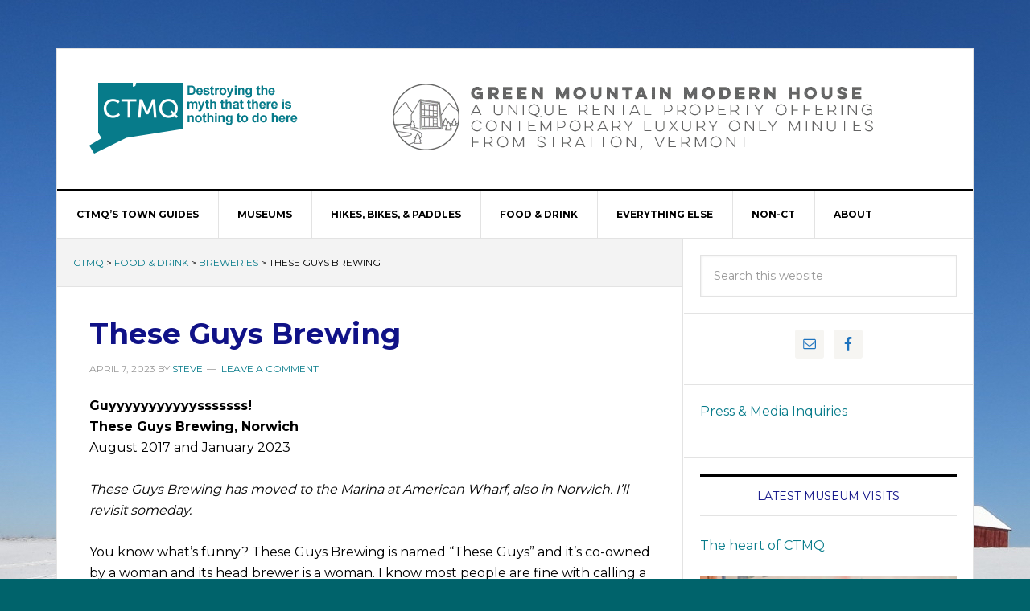

--- FILE ---
content_type: text/html; charset=UTF-8
request_url: https://www.ctmq.org/these-guys-brewing/
body_size: 68326
content:
<!DOCTYPE html>
<html lang="en-US">
<head >
<meta charset="UTF-8" />
		<meta name="robots" content="noodp,noydir" />
		<meta name="viewport" content="width=device-width, initial-scale=1" />
<title>These Guys Brewing</title>
<meta name='robots' content='max-image-preview:large' />
	<style>img:is([sizes="auto" i], [sizes^="auto," i]) { contain-intrinsic-size: 3000px 1500px }</style>
	
			<style type="text/css">
				.slide-excerpt { width: 100%; }
				.slide-excerpt { top: 0; }
				.slide-excerpt { left: 0; }
				.flexslider { max-width: 737px; max-height: 400px; }
				.slide-image { max-height: 400px; }
			</style>
			<style type="text/css">
				@media only screen
				and (min-device-width : 320px)
				and (max-device-width : 480px) {
					.slide-excerpt { display: none !important; }
				}
			</style> <link rel='dns-prefetch' href='//ws.sharethis.com' />
<link rel='dns-prefetch' href='//fonts.googleapis.com' />
<link rel="alternate" type="application/rss+xml" title="CTMQ &raquo; Feed" href="https://www.ctmq.org/feed/" />
<link rel="alternate" type="application/rss+xml" title="CTMQ &raquo; Comments Feed" href="https://www.ctmq.org/comments/feed/" />
<link rel="alternate" type="application/rss+xml" title="CTMQ &raquo; These Guys Brewing Comments Feed" href="https://www.ctmq.org/these-guys-brewing/feed/" />
<link rel="canonical" href="https://www.ctmq.org/these-guys-brewing/" />
<script type="text/javascript">
/* <![CDATA[ */
window._wpemojiSettings = {"baseUrl":"https:\/\/s.w.org\/images\/core\/emoji\/16.0.1\/72x72\/","ext":".png","svgUrl":"https:\/\/s.w.org\/images\/core\/emoji\/16.0.1\/svg\/","svgExt":".svg","source":{"concatemoji":"https:\/\/www.ctmq.org\/wordpress\/wp-includes\/js\/wp-emoji-release.min.js?ver=7afcf1ef1c2a7c13170bd8090988306d"}};
/*! This file is auto-generated */
!function(s,n){var o,i,e;function c(e){try{var t={supportTests:e,timestamp:(new Date).valueOf()};sessionStorage.setItem(o,JSON.stringify(t))}catch(e){}}function p(e,t,n){e.clearRect(0,0,e.canvas.width,e.canvas.height),e.fillText(t,0,0);var t=new Uint32Array(e.getImageData(0,0,e.canvas.width,e.canvas.height).data),a=(e.clearRect(0,0,e.canvas.width,e.canvas.height),e.fillText(n,0,0),new Uint32Array(e.getImageData(0,0,e.canvas.width,e.canvas.height).data));return t.every(function(e,t){return e===a[t]})}function u(e,t){e.clearRect(0,0,e.canvas.width,e.canvas.height),e.fillText(t,0,0);for(var n=e.getImageData(16,16,1,1),a=0;a<n.data.length;a++)if(0!==n.data[a])return!1;return!0}function f(e,t,n,a){switch(t){case"flag":return n(e,"\ud83c\udff3\ufe0f\u200d\u26a7\ufe0f","\ud83c\udff3\ufe0f\u200b\u26a7\ufe0f")?!1:!n(e,"\ud83c\udde8\ud83c\uddf6","\ud83c\udde8\u200b\ud83c\uddf6")&&!n(e,"\ud83c\udff4\udb40\udc67\udb40\udc62\udb40\udc65\udb40\udc6e\udb40\udc67\udb40\udc7f","\ud83c\udff4\u200b\udb40\udc67\u200b\udb40\udc62\u200b\udb40\udc65\u200b\udb40\udc6e\u200b\udb40\udc67\u200b\udb40\udc7f");case"emoji":return!a(e,"\ud83e\udedf")}return!1}function g(e,t,n,a){var r="undefined"!=typeof WorkerGlobalScope&&self instanceof WorkerGlobalScope?new OffscreenCanvas(300,150):s.createElement("canvas"),o=r.getContext("2d",{willReadFrequently:!0}),i=(o.textBaseline="top",o.font="600 32px Arial",{});return e.forEach(function(e){i[e]=t(o,e,n,a)}),i}function t(e){var t=s.createElement("script");t.src=e,t.defer=!0,s.head.appendChild(t)}"undefined"!=typeof Promise&&(o="wpEmojiSettingsSupports",i=["flag","emoji"],n.supports={everything:!0,everythingExceptFlag:!0},e=new Promise(function(e){s.addEventListener("DOMContentLoaded",e,{once:!0})}),new Promise(function(t){var n=function(){try{var e=JSON.parse(sessionStorage.getItem(o));if("object"==typeof e&&"number"==typeof e.timestamp&&(new Date).valueOf()<e.timestamp+604800&&"object"==typeof e.supportTests)return e.supportTests}catch(e){}return null}();if(!n){if("undefined"!=typeof Worker&&"undefined"!=typeof OffscreenCanvas&&"undefined"!=typeof URL&&URL.createObjectURL&&"undefined"!=typeof Blob)try{var e="postMessage("+g.toString()+"("+[JSON.stringify(i),f.toString(),p.toString(),u.toString()].join(",")+"));",a=new Blob([e],{type:"text/javascript"}),r=new Worker(URL.createObjectURL(a),{name:"wpTestEmojiSupports"});return void(r.onmessage=function(e){c(n=e.data),r.terminate(),t(n)})}catch(e){}c(n=g(i,f,p,u))}t(n)}).then(function(e){for(var t in e)n.supports[t]=e[t],n.supports.everything=n.supports.everything&&n.supports[t],"flag"!==t&&(n.supports.everythingExceptFlag=n.supports.everythingExceptFlag&&n.supports[t]);n.supports.everythingExceptFlag=n.supports.everythingExceptFlag&&!n.supports.flag,n.DOMReady=!1,n.readyCallback=function(){n.DOMReady=!0}}).then(function(){return e}).then(function(){var e;n.supports.everything||(n.readyCallback(),(e=n.source||{}).concatemoji?t(e.concatemoji):e.wpemoji&&e.twemoji&&(t(e.twemoji),t(e.wpemoji)))}))}((window,document),window._wpemojiSettings);
/* ]]> */
</script>
<link rel='stylesheet' id='news-pro-theme-css' href='https://www.ctmq.org/wordpress/wp-content/themes/news-pro/style.css?ver=3.0.2.1' type='text/css' media='all' />
<style id='wp-emoji-styles-inline-css' type='text/css'>

	img.wp-smiley, img.emoji {
		display: inline !important;
		border: none !important;
		box-shadow: none !important;
		height: 1em !important;
		width: 1em !important;
		margin: 0 0.07em !important;
		vertical-align: -0.1em !important;
		background: none !important;
		padding: 0 !important;
	}
</style>
<link rel='stylesheet' id='wp-block-library-css' href='https://www.ctmq.org/wordpress/wp-includes/css/dist/block-library/style.min.css?ver=7afcf1ef1c2a7c13170bd8090988306d' type='text/css' media='all' />
<style id='classic-theme-styles-inline-css' type='text/css'>
/*! This file is auto-generated */
.wp-block-button__link{color:#fff;background-color:#32373c;border-radius:9999px;box-shadow:none;text-decoration:none;padding:calc(.667em + 2px) calc(1.333em + 2px);font-size:1.125em}.wp-block-file__button{background:#32373c;color:#fff;text-decoration:none}
</style>
<style id='global-styles-inline-css' type='text/css'>
:root{--wp--preset--aspect-ratio--square: 1;--wp--preset--aspect-ratio--4-3: 4/3;--wp--preset--aspect-ratio--3-4: 3/4;--wp--preset--aspect-ratio--3-2: 3/2;--wp--preset--aspect-ratio--2-3: 2/3;--wp--preset--aspect-ratio--16-9: 16/9;--wp--preset--aspect-ratio--9-16: 9/16;--wp--preset--color--black: #000000;--wp--preset--color--cyan-bluish-gray: #abb8c3;--wp--preset--color--white: #ffffff;--wp--preset--color--pale-pink: #f78da7;--wp--preset--color--vivid-red: #cf2e2e;--wp--preset--color--luminous-vivid-orange: #ff6900;--wp--preset--color--luminous-vivid-amber: #fcb900;--wp--preset--color--light-green-cyan: #7bdcb5;--wp--preset--color--vivid-green-cyan: #00d084;--wp--preset--color--pale-cyan-blue: #8ed1fc;--wp--preset--color--vivid-cyan-blue: #0693e3;--wp--preset--color--vivid-purple: #9b51e0;--wp--preset--gradient--vivid-cyan-blue-to-vivid-purple: linear-gradient(135deg,rgba(6,147,227,1) 0%,rgb(155,81,224) 100%);--wp--preset--gradient--light-green-cyan-to-vivid-green-cyan: linear-gradient(135deg,rgb(122,220,180) 0%,rgb(0,208,130) 100%);--wp--preset--gradient--luminous-vivid-amber-to-luminous-vivid-orange: linear-gradient(135deg,rgba(252,185,0,1) 0%,rgba(255,105,0,1) 100%);--wp--preset--gradient--luminous-vivid-orange-to-vivid-red: linear-gradient(135deg,rgba(255,105,0,1) 0%,rgb(207,46,46) 100%);--wp--preset--gradient--very-light-gray-to-cyan-bluish-gray: linear-gradient(135deg,rgb(238,238,238) 0%,rgb(169,184,195) 100%);--wp--preset--gradient--cool-to-warm-spectrum: linear-gradient(135deg,rgb(74,234,220) 0%,rgb(151,120,209) 20%,rgb(207,42,186) 40%,rgb(238,44,130) 60%,rgb(251,105,98) 80%,rgb(254,248,76) 100%);--wp--preset--gradient--blush-light-purple: linear-gradient(135deg,rgb(255,206,236) 0%,rgb(152,150,240) 100%);--wp--preset--gradient--blush-bordeaux: linear-gradient(135deg,rgb(254,205,165) 0%,rgb(254,45,45) 50%,rgb(107,0,62) 100%);--wp--preset--gradient--luminous-dusk: linear-gradient(135deg,rgb(255,203,112) 0%,rgb(199,81,192) 50%,rgb(65,88,208) 100%);--wp--preset--gradient--pale-ocean: linear-gradient(135deg,rgb(255,245,203) 0%,rgb(182,227,212) 50%,rgb(51,167,181) 100%);--wp--preset--gradient--electric-grass: linear-gradient(135deg,rgb(202,248,128) 0%,rgb(113,206,126) 100%);--wp--preset--gradient--midnight: linear-gradient(135deg,rgb(2,3,129) 0%,rgb(40,116,252) 100%);--wp--preset--font-size--small: 13px;--wp--preset--font-size--medium: 20px;--wp--preset--font-size--large: 36px;--wp--preset--font-size--x-large: 42px;--wp--preset--spacing--20: 0.44rem;--wp--preset--spacing--30: 0.67rem;--wp--preset--spacing--40: 1rem;--wp--preset--spacing--50: 1.5rem;--wp--preset--spacing--60: 2.25rem;--wp--preset--spacing--70: 3.38rem;--wp--preset--spacing--80: 5.06rem;--wp--preset--shadow--natural: 6px 6px 9px rgba(0, 0, 0, 0.2);--wp--preset--shadow--deep: 12px 12px 50px rgba(0, 0, 0, 0.4);--wp--preset--shadow--sharp: 6px 6px 0px rgba(0, 0, 0, 0.2);--wp--preset--shadow--outlined: 6px 6px 0px -3px rgba(255, 255, 255, 1), 6px 6px rgba(0, 0, 0, 1);--wp--preset--shadow--crisp: 6px 6px 0px rgba(0, 0, 0, 1);}:where(.is-layout-flex){gap: 0.5em;}:where(.is-layout-grid){gap: 0.5em;}body .is-layout-flex{display: flex;}.is-layout-flex{flex-wrap: wrap;align-items: center;}.is-layout-flex > :is(*, div){margin: 0;}body .is-layout-grid{display: grid;}.is-layout-grid > :is(*, div){margin: 0;}:where(.wp-block-columns.is-layout-flex){gap: 2em;}:where(.wp-block-columns.is-layout-grid){gap: 2em;}:where(.wp-block-post-template.is-layout-flex){gap: 1.25em;}:where(.wp-block-post-template.is-layout-grid){gap: 1.25em;}.has-black-color{color: var(--wp--preset--color--black) !important;}.has-cyan-bluish-gray-color{color: var(--wp--preset--color--cyan-bluish-gray) !important;}.has-white-color{color: var(--wp--preset--color--white) !important;}.has-pale-pink-color{color: var(--wp--preset--color--pale-pink) !important;}.has-vivid-red-color{color: var(--wp--preset--color--vivid-red) !important;}.has-luminous-vivid-orange-color{color: var(--wp--preset--color--luminous-vivid-orange) !important;}.has-luminous-vivid-amber-color{color: var(--wp--preset--color--luminous-vivid-amber) !important;}.has-light-green-cyan-color{color: var(--wp--preset--color--light-green-cyan) !important;}.has-vivid-green-cyan-color{color: var(--wp--preset--color--vivid-green-cyan) !important;}.has-pale-cyan-blue-color{color: var(--wp--preset--color--pale-cyan-blue) !important;}.has-vivid-cyan-blue-color{color: var(--wp--preset--color--vivid-cyan-blue) !important;}.has-vivid-purple-color{color: var(--wp--preset--color--vivid-purple) !important;}.has-black-background-color{background-color: var(--wp--preset--color--black) !important;}.has-cyan-bluish-gray-background-color{background-color: var(--wp--preset--color--cyan-bluish-gray) !important;}.has-white-background-color{background-color: var(--wp--preset--color--white) !important;}.has-pale-pink-background-color{background-color: var(--wp--preset--color--pale-pink) !important;}.has-vivid-red-background-color{background-color: var(--wp--preset--color--vivid-red) !important;}.has-luminous-vivid-orange-background-color{background-color: var(--wp--preset--color--luminous-vivid-orange) !important;}.has-luminous-vivid-amber-background-color{background-color: var(--wp--preset--color--luminous-vivid-amber) !important;}.has-light-green-cyan-background-color{background-color: var(--wp--preset--color--light-green-cyan) !important;}.has-vivid-green-cyan-background-color{background-color: var(--wp--preset--color--vivid-green-cyan) !important;}.has-pale-cyan-blue-background-color{background-color: var(--wp--preset--color--pale-cyan-blue) !important;}.has-vivid-cyan-blue-background-color{background-color: var(--wp--preset--color--vivid-cyan-blue) !important;}.has-vivid-purple-background-color{background-color: var(--wp--preset--color--vivid-purple) !important;}.has-black-border-color{border-color: var(--wp--preset--color--black) !important;}.has-cyan-bluish-gray-border-color{border-color: var(--wp--preset--color--cyan-bluish-gray) !important;}.has-white-border-color{border-color: var(--wp--preset--color--white) !important;}.has-pale-pink-border-color{border-color: var(--wp--preset--color--pale-pink) !important;}.has-vivid-red-border-color{border-color: var(--wp--preset--color--vivid-red) !important;}.has-luminous-vivid-orange-border-color{border-color: var(--wp--preset--color--luminous-vivid-orange) !important;}.has-luminous-vivid-amber-border-color{border-color: var(--wp--preset--color--luminous-vivid-amber) !important;}.has-light-green-cyan-border-color{border-color: var(--wp--preset--color--light-green-cyan) !important;}.has-vivid-green-cyan-border-color{border-color: var(--wp--preset--color--vivid-green-cyan) !important;}.has-pale-cyan-blue-border-color{border-color: var(--wp--preset--color--pale-cyan-blue) !important;}.has-vivid-cyan-blue-border-color{border-color: var(--wp--preset--color--vivid-cyan-blue) !important;}.has-vivid-purple-border-color{border-color: var(--wp--preset--color--vivid-purple) !important;}.has-vivid-cyan-blue-to-vivid-purple-gradient-background{background: var(--wp--preset--gradient--vivid-cyan-blue-to-vivid-purple) !important;}.has-light-green-cyan-to-vivid-green-cyan-gradient-background{background: var(--wp--preset--gradient--light-green-cyan-to-vivid-green-cyan) !important;}.has-luminous-vivid-amber-to-luminous-vivid-orange-gradient-background{background: var(--wp--preset--gradient--luminous-vivid-amber-to-luminous-vivid-orange) !important;}.has-luminous-vivid-orange-to-vivid-red-gradient-background{background: var(--wp--preset--gradient--luminous-vivid-orange-to-vivid-red) !important;}.has-very-light-gray-to-cyan-bluish-gray-gradient-background{background: var(--wp--preset--gradient--very-light-gray-to-cyan-bluish-gray) !important;}.has-cool-to-warm-spectrum-gradient-background{background: var(--wp--preset--gradient--cool-to-warm-spectrum) !important;}.has-blush-light-purple-gradient-background{background: var(--wp--preset--gradient--blush-light-purple) !important;}.has-blush-bordeaux-gradient-background{background: var(--wp--preset--gradient--blush-bordeaux) !important;}.has-luminous-dusk-gradient-background{background: var(--wp--preset--gradient--luminous-dusk) !important;}.has-pale-ocean-gradient-background{background: var(--wp--preset--gradient--pale-ocean) !important;}.has-electric-grass-gradient-background{background: var(--wp--preset--gradient--electric-grass) !important;}.has-midnight-gradient-background{background: var(--wp--preset--gradient--midnight) !important;}.has-small-font-size{font-size: var(--wp--preset--font-size--small) !important;}.has-medium-font-size{font-size: var(--wp--preset--font-size--medium) !important;}.has-large-font-size{font-size: var(--wp--preset--font-size--large) !important;}.has-x-large-font-size{font-size: var(--wp--preset--font-size--x-large) !important;}
:where(.wp-block-post-template.is-layout-flex){gap: 1.25em;}:where(.wp-block-post-template.is-layout-grid){gap: 1.25em;}
:where(.wp-block-columns.is-layout-flex){gap: 2em;}:where(.wp-block-columns.is-layout-grid){gap: 2em;}
:root :where(.wp-block-pullquote){font-size: 1.5em;line-height: 1.6;}
</style>
<link rel='stylesheet' id='cstmsrch_stylesheet-css' href='https://www.ctmq.org/wordpress/wp-content/plugins/custom-search-plugin/css/style.css?ver=1.51' type='text/css' media='all' />
<link rel='stylesheet' id='dashicons-css' href='https://www.ctmq.org/wordpress/wp-includes/css/dashicons.min.css?ver=7afcf1ef1c2a7c13170bd8090988306d' type='text/css' media='all' />
<link rel='stylesheet' id='google-fonts-css' href='//fonts.googleapis.com/css?family=Raleway%3A400%2C700%7CPathway+Gothic+One&#038;ver=3.0.2.1' type='text/css' media='all' />
<link rel='stylesheet' id='gspw_theme_style-css' href='https://www.ctmq.org/wordpress/wp-content/plugins/posts-widget/gspw-files/assets/css/gspw-style.css?ver=7afcf1ef1c2a7c13170bd8090988306d' type='text/css' media='all' />
<link rel='stylesheet' id='simple-social-icons-font-css' href='https://www.ctmq.org/wordpress/wp-content/plugins/simple-social-icons/css/style.css?ver=4.0.0' type='text/css' media='all' />
<link rel='stylesheet' id='slider_styles-css' href='https://www.ctmq.org/wordpress/wp-content/plugins/genesis-responsive-slider/assets/style.css?ver=1.0.1' type='text/css' media='all' />
<script type="text/javascript" src="https://www.ctmq.org/wordpress/wp-includes/js/jquery/jquery.min.js?ver=3.7.1" id="jquery-core-js"></script>
<script type="text/javascript" src="https://www.ctmq.org/wordpress/wp-includes/js/jquery/jquery-migrate.min.js?ver=3.4.1" id="jquery-migrate-js"></script>
<!--[if lt IE 9]>
<script type="text/javascript" src="https://www.ctmq.org/wordpress/wp-content/themes/genesis/lib/js/html5shiv.min.js?ver=3.7.3" id="html5shiv-js"></script>
<![endif]-->
<script type="text/javascript" src="https://www.ctmq.org/wordpress/wp-content/themes/news-pro/js/responsive-menu.js?ver=1.0.0" id="news-responsive-menu-js"></script>
<script id='st_insights_js' type="text/javascript" src="https://ws.sharethis.com/button/st_insights.js?publisher=eba0f3ba-f9ab-408c-bc68-c28af5afe749&amp;product=feather&amp;ver=1762937409" id="feather-sharethis-js"></script>
<link rel="https://api.w.org/" href="https://www.ctmq.org/wp-json/" /><link rel="alternate" title="JSON" type="application/json" href="https://www.ctmq.org/wp-json/wp/v2/posts/91092" /><link rel="EditURI" type="application/rsd+xml" title="RSD" href="https://www.ctmq.org/wordpress/xmlrpc.php?rsd" />
<link rel="alternate" title="oEmbed (JSON)" type="application/json+oembed" href="https://www.ctmq.org/wp-json/oembed/1.0/embed?url=https%3A%2F%2Fwww.ctmq.org%2Fthese-guys-brewing%2F" />
<link rel="alternate" title="oEmbed (XML)" type="text/xml+oembed" href="https://www.ctmq.org/wp-json/oembed/1.0/embed?url=https%3A%2F%2Fwww.ctmq.org%2Fthese-guys-brewing%2F&#038;format=xml" />
<style type="text/css">.site-title a { background: url(https://www.ctmq.org/wordpress/wp-content/uploads/2017/09/notchLOGOnew.png) no-repeat !important; }</style>
<style type="text/css">.recentcomments a{display:inline !important;padding:0 !important;margin:0 !important;}</style>
<style type="text/css"></style>
<style type="text/css" id="custom-background-css">
body.custom-background { background-color: #00636b; background-image: url("https://www.ctmq.org/wordpress/wp-content/uploads/2015/06/IMG_5625.jpg"); background-position: left top; background-size: auto; background-repeat: no-repeat; background-attachment: fixed; }
</style>
	<style>
.synved-social-resolution-single {
display: inline-block;
}
.synved-social-resolution-normal {
display: inline-block;
}
.synved-social-resolution-hidef {
display: none;
}

@media only screen and (min--moz-device-pixel-ratio: 2),
only screen and (-o-min-device-pixel-ratio: 2/1),
only screen and (-webkit-min-device-pixel-ratio: 2),
only screen and (min-device-pixel-ratio: 2),
only screen and (min-resolution: 2dppx),
only screen and (min-resolution: 192dpi) {
	.synved-social-resolution-normal {
	display: none;
	}
	.synved-social-resolution-hidef {
	display: inline-block;
	}
}
</style>
<!-- Styles cached and displayed inline for speed. Generated by http://stylesplugin.com -->
<style type="text/css" id="styles-plugin-css">
@import "//fonts.googleapis.com/css?family=Montserrat\3aregular,700";@import "//fonts.googleapis.com/css?family=Armata\3aregular";@import "//fonts.googleapis.com/css?family=Roboto\3a100,100italic,300,300italic,regular,italic,500,500italic,700,700italic,900,900italic";body.styles{font-family:Montserrat;color:#000}.styles h1,.styles h2,.styles h3,.styles h4,.styles h5,.styles h6{font-family:Montserrat;color:#101287}.styles .site-title a{font-family:Armata;color:#0a1d3f}.styles .home-top{background-color:#00606b}.styles .site-footer a,.styles .site-footer p{font-family:Roboto}.styles .site-footer p{color:#267e84}
</style>
</head>
<body class="wp-singular post-template-default single single-post postid-91092 single-format-standard custom-background wp-theme-genesis wp-child-theme-news-pro cstmsrch_news styles custom-header header-image content-sidebar news-pro-blue" itemscope itemtype="https://schema.org/WebPage"><div class="site-container"><header class="site-header" itemscope itemtype="https://schema.org/WPHeader"><div class="wrap"><div class="title-area"><p class="site-title" itemprop="headline"><a href="https://www.ctmq.org/">CTMQ</a></p><p class="site-description" itemprop="description">Destroying the myth that there is nothing to do here</p></div><div class="widget-area header-widget-area"><section id="custom_html-2" class="widget_text widget widget_custom_html"><div class="widget_text widget-wrap"><div class="textwidget custom-html-widget"><a target="_blank" href="https://www.greenmountainmodernhouse.com/"><img alt="green mountain modern house" width="728" height="90" src="https://www.ctmq.org/wordpress/wp-content/uploads/2017/09/WIDE-BANNER.gif"/></a></div></div></section>
</div></div></header><nav class="nav-primary" aria-label="Main" itemscope itemtype="https://schema.org/SiteNavigationElement"><div class="wrap"><ul id="menu-main-menu" class="menu genesis-nav-menu menu-primary"><li id="menu-item-85587" class="menu-item menu-item-type-post_type menu-item-object-post menu-item-has-children menu-item-85587"><a href="https://www.ctmq.org/ctmqs-town-guides/" itemprop="url"><span itemprop="name">CTMQ’s Town Guides</span></a>
<ul class="sub-menu">
	<li id="menu-item-51554" class="menu-item menu-item-type-taxonomy menu-item-object-category menu-item-51554"><a href="https://www.ctmq.org/category/town-completion-celebrations/" itemprop="url"><span itemprop="name">Town Completion Celebrations</span></a></li>
</ul>
</li>
<li id="menu-item-31083" class="menu-item menu-item-type-post_type menu-item-object-post menu-item-has-children menu-item-31083"><a href="https://www.ctmq.org/the-list/" itemprop="url"><span itemprop="name">Museums</span></a>
<ul class="sub-menu">
	<li id="menu-item-33545" class="menu-item menu-item-type-taxonomy menu-item-object-category menu-item-33545"><a href="https://www.ctmq.org/category/museums/" itemprop="url"><span itemprop="name">Museum Visits</span></a></li>
</ul>
</li>
<li id="menu-item-31084" class="menu-item menu-item-type-post_type menu-item-object-post menu-item-has-children menu-item-31084"><a href="https://www.ctmq.org/connecticut-hikes-main/" itemprop="url"><span itemprop="name">Hikes, Bikes, &#038; Paddles</span></a>
<ul class="sub-menu">
	<li id="menu-item-32014" class="menu-item menu-item-type-taxonomy menu-item-object-category menu-item-32014"><a href="https://www.ctmq.org/category/hikes/cfpa-hikes/" itemprop="url"><span itemprop="name">CFPA Trails &#038; Blue Trails Challenge</span></a></li>
	<li id="menu-item-32526" class="menu-item menu-item-type-taxonomy menu-item-object-category menu-item-32526"><a href="https://www.ctmq.org/category/hikes/state-parks-forests/" itemprop="url"><span itemprop="name">State Parks, Reserves, Preserves, Forests, NAPs, WMAs, &amp; Campsites</span></a></li>
	<li id="menu-item-32016" class="menu-item menu-item-type-taxonomy menu-item-object-category menu-item-32016"><a href="https://www.ctmq.org/category/hikes/land-trust-hikes/" itemprop="url"><span itemprop="name">Land Trust Trails</span></a></li>
	<li id="menu-item-32018" class="menu-item menu-item-type-taxonomy menu-item-object-category menu-item-32018"><a href="https://www.ctmq.org/category/hikes/town-land-hikes/" itemprop="url"><span itemprop="name">Town Trails</span></a></li>
	<li id="menu-item-85024" class="menu-item menu-item-type-post_type menu-item-object-post menu-item-85024"><a href="https://www.ctmq.org/audubon-nature-conservancy-rwa-and-us-army-corps-of-engineers-trails/" itemprop="url"><span itemprop="name">Audubon, Nature Conservancy, RWA, and US Army Corps of Engineers Trails</span></a></li>
	<li id="menu-item-88210" class="menu-item menu-item-type-post_type menu-item-object-post menu-item-88210"><a href="https://www.ctmq.org/highpointing-and-peak-bagging/" itemprop="url"><span itemprop="name">Highpointing and Peakbagging</span></a></li>
	<li id="menu-item-88209" class="menu-item menu-item-type-post_type menu-item-object-post menu-item-88209"><a href="https://www.ctmq.org/cycling-multi-use-rails-to-trails-paths/" itemprop="url"><span itemprop="name">Cycling, Multi-Use, &#038; Rails-to-Trails Paths</span></a></li>
	<li id="menu-item-88208" class="menu-item menu-item-type-post_type menu-item-object-post menu-item-88208"><a href="https://www.ctmq.org/water-trails/" itemprop="url"><span itemprop="name">Water Trails</span></a></li>
</ul>
</li>
<li id="menu-item-31087" class="menu-item menu-item-type-post_type menu-item-object-post menu-item-has-children menu-item-31087"><a href="https://www.ctmq.org/fooddrink/" itemprop="url"><span itemprop="name">Food &#038; Drink</span></a>
<ul class="sub-menu">
	<li id="menu-item-77819" class="menu-item menu-item-type-taxonomy menu-item-object-category menu-item-77819"><a href="https://www.ctmq.org/category/food-drink/best-unique-historic-restaurants-foods/" itemprop="url"><span itemprop="name">Best, Historic, &#038; Unique Restaurants &#038; Foods</span></a></li>
	<li id="menu-item-77818" class="menu-item menu-item-type-taxonomy menu-item-object-category menu-item-77818"><a href="https://www.ctmq.org/category/food-drink/classic-diners-true-taverns/" itemprop="url"><span itemprop="name">Classic Diners &amp; True Taverns</span></a></li>
	<li id="menu-item-77820" class="menu-item menu-item-type-taxonomy menu-item-object-category menu-item-77820"><a href="https://www.ctmq.org/category/food-drink/ice-cream-cheese-chocolate-trails/" itemprop="url"><span itemprop="name">Homemade Ice Cream, Cheese, &#038; Chocolate Trails</span></a></li>
	<li id="menu-item-60162" class="menu-item menu-item-type-taxonomy menu-item-object-category current-post-ancestor current-menu-parent current-post-parent menu-item-60162"><a href="https://www.ctmq.org/category/food-drink/breweries/" itemprop="url"><span itemprop="name">Breweries, Brewpubs, &#038; Cideries</span></a></li>
	<li id="menu-item-55432" class="menu-item menu-item-type-taxonomy menu-item-object-category menu-item-55432"><a href="https://www.ctmq.org/category/food-drink/wineries/" itemprop="url"><span itemprop="name">Wineries &#038; Meaderies</span></a></li>
	<li id="menu-item-77712" class="menu-item menu-item-type-taxonomy menu-item-object-category menu-item-77712"><a href="https://www.ctmq.org/category/food-drink/distilleries/" itemprop="url"><span itemprop="name">Distilleries</span></a></li>
</ul>
</li>
<li id="menu-item-64533" class="menu-item menu-item-type-post_type menu-item-object-post menu-item-has-children menu-item-64533"><a href="https://www.ctmq.org/everything-else/" itemprop="url"><span itemprop="name">Everything Else</span></a>
<ul class="sub-menu">
	<li id="menu-item-32523" class="menu-item menu-item-type-taxonomy menu-item-object-category menu-item-32523"><a href="https://www.ctmq.org/category/everything-else/national-landmarks/" itemprop="url"><span itemprop="name">National Designations</span></a></li>
	<li id="menu-item-32528" class="menu-item menu-item-type-taxonomy menu-item-object-category menu-item-32528"><a href="https://www.ctmq.org/category/everything-else/superlatives/" itemprop="url"><span itemprop="name">Firsts, Onlies, Oldests, Largests, Longests, Mosts, Smallests, &#038; Bests</span></a></li>
	<li id="menu-item-32506" class="menu-item menu-item-type-taxonomy menu-item-object-category menu-item-32506"><a href="https://www.ctmq.org/category/everything-else/geography-curiosities/" itemprop="url"><span itemprop="name">Geography</span></a></li>
	<li id="menu-item-32519" class="menu-item menu-item-type-taxonomy menu-item-object-category menu-item-32519"><a href="https://www.ctmq.org/category/everything-else/biology-geology/" itemprop="url"><span itemprop="name">Animals, Farms, Gardens, Plants, Trees, Rocks, Waterfalls, &#038; Caves</span></a></li>
	<li id="menu-item-32520" class="menu-item menu-item-type-taxonomy menu-item-object-category menu-item-32520"><a href="https://www.ctmq.org/category/everything-else/sports-thrills-tours-events/" itemprop="url"><span itemprop="name">Sports, Thrills, Cruises, Trains, Fairs, Parades, &#038; Events</span></a></li>
	<li id="menu-item-32522" class="menu-item menu-item-type-taxonomy menu-item-object-category menu-item-32522"><a href="https://www.ctmq.org/category/everything-else/houses-communities-libraries-businesses/" itemprop="url"><span itemprop="name">Houses, Communities, Urban Legends, Lighthouses, Libraries, Schools, Businesses, &#038; Theaters</span></a></li>
	<li id="menu-item-32527" class="menu-item menu-item-type-taxonomy menu-item-object-category menu-item-32527"><a href="https://www.ctmq.org/category/everything-else/civil-engineering/" itemprop="url"><span itemprop="name">Towers, Bridges, Forts, Tunnels, Roads, Canals, Dams, Fishways, Airports, &amp; Ferries</span></a></li>
	<li id="menu-item-32525" class="menu-item menu-item-type-taxonomy menu-item-object-category menu-item-32525"><a href="https://www.ctmq.org/category/everything-else/religion-remembrances/" itemprop="url"><span itemprop="name">Religion, Remembrances, Statuary, &#038; Outdoor Art</span></a></li>
	<li id="menu-item-32348" class="menu-item menu-item-type-taxonomy menu-item-object-category menu-item-32348"><a href="https://www.ctmq.org/category/everything-else/cultural-trails/" itemprop="url"><span itemprop="name">Cultural, Heritage, &amp; Historic Trails</span></a></li>
	<li id="menu-item-31557" class="menu-item menu-item-type-taxonomy menu-item-object-category menu-item-31557"><a href="https://www.ctmq.org/category/everything-else/books-movies-people-stories/" itemprop="url"><span itemprop="name">CT Books, Movies, People, &#038; Stories</span></a></li>
</ul>
</li>
<li id="menu-item-77271" class="menu-item menu-item-type-post_type menu-item-object-post menu-item-has-children menu-item-77271"><a href="https://www.ctmq.org/non-ct-travel-hikes-books-intro/" itemprop="url"><span itemprop="name">Non-CT</span></a>
<ul class="sub-menu">
	<li id="menu-item-77285" class="menu-item menu-item-type-post_type menu-item-object-post menu-item-77285"><a href="https://www.ctmq.org/vacations/" itemprop="url"><span itemprop="name">Travel &#038; Vacations</span></a></li>
	<li id="menu-item-84364" class="menu-item menu-item-type-post_type menu-item-object-post menu-item-84364"><a href="https://www.ctmq.org/world-soccer-stadium-tour/" itemprop="url"><span itemprop="name">World Soccer Stadium Tour</span></a></li>
	<li id="menu-item-77286" class="menu-item menu-item-type-post_type menu-item-object-post menu-item-77286"><a href="https://www.ctmq.org/highpointing-and-peak-bagging/" itemprop="url"><span itemprop="name">Highpointing &#038; Peakbagging</span></a></li>
	<li id="menu-item-98531" class="menu-item menu-item-type-post_type menu-item-object-post menu-item-98531"><a href="https://www.ctmq.org/reading-challenges/" itemprop="url"><span itemprop="name">Books &#038; Reading Challenges (Gone)</span></a></li>
</ul>
</li>
<li id="menu-item-31082" class="menu-item menu-item-type-post_type menu-item-object-post menu-item-home menu-item-has-children menu-item-31082"><a href="https://www.ctmq.org/about/" itemprop="url"><span itemprop="name">About</span></a>
<ul class="sub-menu">
	<li id="menu-item-53664" class="menu-item menu-item-type-post_type menu-item-object-post menu-item-53664"><a href="https://www.ctmq.org/faq/" itemprop="url"><span itemprop="name">FAQ</span></a></li>
	<li id="menu-item-31090" class="menu-item menu-item-type-post_type menu-item-object-post menu-item-31090"><a href="https://www.ctmq.org/damian-calvin/" itemprop="url"><span itemprop="name">Family</span></a></li>
	<li id="menu-item-31748" class="menu-item menu-item-type-taxonomy menu-item-object-category menu-item-31748"><a href="https://www.ctmq.org/category/family/smith-magenis-syndrome/" itemprop="url"><span itemprop="name">Smith-Magenis Syndrome</span></a></li>
	<li id="menu-item-48090" class="menu-item menu-item-type-taxonomy menu-item-object-category menu-item-48090"><a href="https://www.ctmq.org/category/about/press/" itemprop="url"><span itemprop="name">Press</span></a></li>
</ul>
</li>
</ul></div></nav><div class="site-inner"><div class="content-sidebar-wrap"><main class="content"><div class="breadcrumb" typeof="BreadcrumbList" vocab="https://schema.org/"><span typeof="v:Breadcrumb"><a rel="v:url" property="v:title" title="Go to CTMQ." href="https://www.ctmq.org" class="home">CTMQ</a></span> &gt; <span typeof="v:Breadcrumb"><a rel="v:url" property="v:title" title="Go to the Food &amp; Drink category archives." href="https://www.ctmq.org/category/food-drink/" class="taxonomy category">Food &amp; Drink</a></span> &gt; <span typeof="v:Breadcrumb"><a rel="v:url" property="v:title" title="Go to the Breweries category archives." href="https://www.ctmq.org/category/food-drink/breweries/" class="taxonomy category">Breweries</a></span> &gt; <span typeof="v:Breadcrumb"><span property="v:title">These Guys Brewing</span></span></div><article class="post-91092 post type-post status-publish format-standard has-post-thumbnail category-breweries category-food-drink category-new-post tag-norwich entry" itemscope itemtype="https://schema.org/CreativeWork"><header class="entry-header"><h1 class="entry-title" itemprop="headline">These Guys Brewing</h1>
<p class="entry-meta"><time class="entry-time" itemprop="datePublished" datetime="2023-04-07T02:21:15-04:00">April 7, 2023</time> by <span class="entry-author" itemprop="author" itemscope itemtype="https://schema.org/Person"><a href="https://www.ctmq.org/author/steve/" class="entry-author-link" itemprop="url" rel="author"><span class="entry-author-name" itemprop="name">Steve</span></a></span> <span class="entry-comments-link"><a href="https://www.ctmq.org/these-guys-brewing/#respond">Leave a Comment</a></span> </p></header><div class="entry-content" itemprop="text"><p><strong>Guyyyyyyyyyyysssssss!<br />
These Guys Brewing, Norwich</strong><br />
August 2017 and January 2023</p>
<p><em>These Guys Brewing has moved to the Marina at American Wharf, also in Norwich. I&#8217;ll revisit someday.</em></p>
<p>You know what&#8217;s funny? These Guys Brewing is named &#8220;These Guys&#8221; and it&#8217;s co-owned by a woman and its head brewer is a woman. I know most people are fine with calling a group of people that include women &#8220;guys&#8221; and many women don&#8217;t bat an eyelash at it, but I also know that &#8220;guys&#8221; infers men and many women don&#8217;t like to be called men.  </p>
<p><img decoding="async" src="https://www.ctmq.org/wordpress/wp-content/uploads/2023/03/336882025_591431982902756_215570870948769322_n-e1680797583587.jpg" alt="" width="1000" height="750" class="aligncenter size-full wp-image-97789" srcset="https://www.ctmq.org/wordpress/wp-content/uploads/2023/03/336882025_591431982902756_215570870948769322_n-e1680797583587.jpg 1000w, https://www.ctmq.org/wordpress/wp-content/uploads/2023/03/336882025_591431982902756_215570870948769322_n-e1680797583587-350x263.jpg 350w, https://www.ctmq.org/wordpress/wp-content/uploads/2023/03/336882025_591431982902756_215570870948769322_n-e1680797583587-450x338.jpg 450w, https://www.ctmq.org/wordpress/wp-content/uploads/2023/03/336882025_591431982902756_215570870948769322_n-e1680797583587-768x576.jpg 768w" sizes="(max-width: 1000px) 100vw, 1000px" /></p>
<p>So, you know, it&#8217;s pretty easy to stop calling women &#8220;guys.&#8221; Now &#8220;bruh&#8221; and &#8220;dude?&#8221; That&#8217;s fine these days. I do it all the time.</p>
<p><a href="https://www.ctmq.org/ctmqs-guide-to-norwich/">Norwich</a> went brewery-less longer than most Connecticut cities, but when they got theirs, they got two nearly simultaneously. Right next door to each other. Like, <em>right next door</em>.</p>
<p>At least for the first 8 years or so of These Guys, they could have snowball fights with <a href="https://www.ctmq.org/epicure-brewing/">Epicure Brewing</a> down Franklin Street. These Guys secured a new space in town and began planning a move in 2019 or so before the pandemic. In 2020, they promised a summer of 2021 move. In 2021, they promised a summer of 2022 move. In 2022, they promised a summer of 2023 move.</p>
<p>Such is small business life sometimes. </p>
<p><img decoding="async" src="https://www.ctmq.org/wordpress/wp-content/uploads/2022/06/IMG_8413.jpeg" alt="" width="1000" height="750" class="aligncenter size-full wp-image-95973" srcset="https://www.ctmq.org/wordpress/wp-content/uploads/2022/06/IMG_8413.jpeg 1000w, https://www.ctmq.org/wordpress/wp-content/uploads/2022/06/IMG_8413-350x263.jpeg 350w, https://www.ctmq.org/wordpress/wp-content/uploads/2022/06/IMG_8413-450x338.jpeg 450w, https://www.ctmq.org/wordpress/wp-content/uploads/2022/06/IMG_8413-768x576.jpeg 768w" sizes="(max-width: 1000px) 100vw, 1000px" /><img loading="lazy" decoding="async" src="https://www.ctmq.org/wordpress/wp-content/uploads/2022/06/IMG_8407.jpeg" alt="" width="1000" height="750" class="aligncenter size-full wp-image-95968" srcset="https://www.ctmq.org/wordpress/wp-content/uploads/2022/06/IMG_8407.jpeg 1000w, https://www.ctmq.org/wordpress/wp-content/uploads/2022/06/IMG_8407-350x263.jpeg 350w, https://www.ctmq.org/wordpress/wp-content/uploads/2022/06/IMG_8407-450x338.jpeg 450w, https://www.ctmq.org/wordpress/wp-content/uploads/2022/06/IMG_8407-768x576.jpeg 768w" sizes="auto, (max-width: 1000px) 100vw, 1000px" /></p>
<p>Despite the delays (global pandemic, asbestos abatement, labor and materials shortages) the move can only be seen as a positive step forward for the brewery and the city. </p>
<p>I&#8217;ve visited their original location a few times and rather like its charm. It fits in well with Norwich, as it is quirky, communal, and has a pubby feel to it. There&#8217;s tin ceilings, industrial lighting, and a large wooden bar. (I know every brewery has those light fixture now, but These Guys had them in 2015. I&#8217;ll give them a point for that.)</p>
<p>These guys have always been focused on their food program as much as the beer. And they&#8217;ve always tried to make their food a bit &#8220;elevated&#8221; beyond traditional pub fare, but in the end, a burger is a burger and fish &#038; chips is still fish &#038; chips. (Note: the burgers and fish &#038; chips here are very good; just &#8220;gastropub&#8221; overpriced.)  </p>
<p><div id="attachment_91098" style="width: 1010px" class="wp-caption aligncenter"><img loading="lazy" decoding="async" aria-describedby="caption-attachment-91098" src="https://www.ctmq.org/wordpress/wp-content/uploads/2022/06/IMG_4730.jpg" alt="" width="1000" height="750" class="size-full wp-image-91098" srcset="https://www.ctmq.org/wordpress/wp-content/uploads/2022/06/IMG_4730.jpg 1000w, https://www.ctmq.org/wordpress/wp-content/uploads/2022/06/IMG_4730-350x263.jpg 350w, https://www.ctmq.org/wordpress/wp-content/uploads/2022/06/IMG_4730-450x338.jpg 450w, https://www.ctmq.org/wordpress/wp-content/uploads/2022/06/IMG_4730-768x576.jpg 768w" sizes="auto, (max-width: 1000px) 100vw, 1000px" /><p id="caption-attachment-91098" class="wp-caption-text">2015</p></div><div id="attachment_95972" style="width: 1010px" class="wp-caption aligncenter"><img loading="lazy" decoding="async" aria-describedby="caption-attachment-95972" src="https://www.ctmq.org/wordpress/wp-content/uploads/2022/06/IMG_8412.jpeg" alt="" width="1000" height="750" class="size-full wp-image-95972" srcset="https://www.ctmq.org/wordpress/wp-content/uploads/2022/06/IMG_8412.jpeg 1000w, https://www.ctmq.org/wordpress/wp-content/uploads/2022/06/IMG_8412-350x263.jpeg 350w, https://www.ctmq.org/wordpress/wp-content/uploads/2022/06/IMG_8412-450x338.jpeg 450w, https://www.ctmq.org/wordpress/wp-content/uploads/2022/06/IMG_8412-768x576.jpeg 768w" sizes="auto, (max-width: 1000px) 100vw, 1000px" /><p id="caption-attachment-95972" class="wp-caption-text">2023</p></div></p>
<blockquote><p>These Guys Brewing stems from a passion and love of Great Beer! Combining a hunger for beer infused food with a foodie flare, the creative force behind These Guys was born. Our mission is to create unique and delicious brews with an emphasis on complex malt flavors and balance that come together with an ever-evolving seasonal menu in order to make a dining experience that is greater than the sum of its parts.</p></blockquote>
<p>That was written before AI ChatBots took over writing this stuff, but I&#8217;m hard-pressed to see any difference. It&#8217;s that &#8220;foodie-flare&#8221; that accounts for the menu upcharge I guess. Lest I sound like a whiner, I want to shout out Ayanna, who was our server for our early 2023 visit. I was with Damian who is certainly a unique customer. </p>
<p>Chatty Damian is a handful for anyone, and Ayanna handled everything beautifully. She listened to me when I asked for certain &#8220;odd&#8221; things to make the meal run smoothly and she had patience with Damian&#8217;s questions and comments &#8211; with a full section to serve. I happily paid 26 bucks for Damian&#8217;s not-the-largest-portion fish &#038; chips because Ayanna was awesome. </p>
<p><img loading="lazy" decoding="async" src="https://www.ctmq.org/wordpress/wp-content/uploads/2022/06/IMG_8408.jpeg" alt="" width="1000" height="750" class="aligncenter size-full wp-image-95969" srcset="https://www.ctmq.org/wordpress/wp-content/uploads/2022/06/IMG_8408.jpeg 1000w, https://www.ctmq.org/wordpress/wp-content/uploads/2022/06/IMG_8408-350x263.jpeg 350w, https://www.ctmq.org/wordpress/wp-content/uploads/2022/06/IMG_8408-450x338.jpeg 450w, https://www.ctmq.org/wordpress/wp-content/uploads/2022/06/IMG_8408-768x576.jpeg 768w" sizes="auto, (max-width: 1000px) 100vw, 1000px" /><img loading="lazy" decoding="async" src="https://www.ctmq.org/wordpress/wp-content/uploads/2022/06/IMG_8401.jpeg" alt="" width="1000" height="750" class="aligncenter size-full wp-image-95964" srcset="https://www.ctmq.org/wordpress/wp-content/uploads/2022/06/IMG_8401.jpeg 1000w, https://www.ctmq.org/wordpress/wp-content/uploads/2022/06/IMG_8401-350x263.jpeg 350w, https://www.ctmq.org/wordpress/wp-content/uploads/2022/06/IMG_8401-450x338.jpeg 450w, https://www.ctmq.org/wordpress/wp-content/uploads/2022/06/IMG_8401-768x576.jpeg 768w" sizes="auto, (max-width: 1000px) 100vw, 1000px" /></p>
<p>Service industry: I love you, man, but when you deal with special needs with patience and understanding, you can charge double. And still get a big tip from me. </p>
<p>Anyway, let&#8217;s take a moment to remember These Guys&#8217; original space. It had been a continuous saloon since its construction in 1883. It&#8217;s (yet another) place that likes to hang its hat on some apocryphal story about how it continued operating as a speak easy during prohibition. The back area that housed the brewing equipment was originally known as “The Stables” which housed grain in the past. While the two buildings are now one, the disconnect is easily seen when inside &#8211; which is fine of course. As I said, I like the quirky disjointed spaces here. </p>
<p>It&#8217;s always a bit of a tell when I go this long on a page about a brewery without mentioning the beer. In the case of these guys, the beer is&#8230; fine. The co-owner and head brewer, Becka Alberts, spent some time learning the craft at <a href="https://www.ctmq.org/willimantic-brewing-company/">WilliBrew</a> and that old school influence is still represented on the tap list to this day. Where in the world are you going to see this on a craft brewery&#8217;s menu anywhere these (2023) days?</p>
<p><img loading="lazy" decoding="async" src="https://www.ctmq.org/wordpress/wp-content/uploads/2017/02/solid-line-1.jpg" alt="" width="459" height="13" class="aligncenter size-full wp-image-42681" srcset="https://www.ctmq.org/wordpress/wp-content/uploads/2017/02/solid-line-1.jpg 459w, https://www.ctmq.org/wordpress/wp-content/uploads/2017/02/solid-line-1-350x10.jpg 350w, https://www.ctmq.org/wordpress/wp-content/uploads/2017/02/solid-line-1-450x13.jpg 450w" sizes="auto, (max-width: 459px) 100vw, 459px" /><img loading="lazy" decoding="async" src="https://www.ctmq.org/wordpress/wp-content/uploads/2022/06/IMG_8395-e1680792062547.jpeg" alt="" width="1000" height="849" class="aligncenter size-full wp-image-95958" srcset="https://www.ctmq.org/wordpress/wp-content/uploads/2022/06/IMG_8395-e1680792062547.jpeg 1000w, https://www.ctmq.org/wordpress/wp-content/uploads/2022/06/IMG_8395-e1680792062547-350x297.jpeg 350w, https://www.ctmq.org/wordpress/wp-content/uploads/2022/06/IMG_8395-e1680792062547-450x382.jpeg 450w, https://www.ctmq.org/wordpress/wp-content/uploads/2022/06/IMG_8395-e1680792062547-768x652.jpeg 768w" sizes="auto, (max-width: 1000px) 100vw, 1000px" /><img loading="lazy" decoding="async" src="https://www.ctmq.org/wordpress/wp-content/uploads/2017/02/solid-line-1.jpg" alt="" width="459" height="13" class="aligncenter size-full wp-image-42681" srcset="https://www.ctmq.org/wordpress/wp-content/uploads/2017/02/solid-line-1.jpg 459w, https://www.ctmq.org/wordpress/wp-content/uploads/2017/02/solid-line-1-350x10.jpg 350w, https://www.ctmq.org/wordpress/wp-content/uploads/2017/02/solid-line-1-450x13.jpg 450w" sizes="auto, (max-width: 459px) 100vw, 459px" /></p>
<p><em>Two</em> red ales?! Wow. These Guys also had a cream ale on tap. And if beer isn&#8217;t your thing, These Guys has a rather extensive higher-end drink menu as well. </p>
<p>I have no idea what I drank during my first visit in 2015, nor does it matter. I can report that the food was pretty good back then, just as it was in 2023. I can tell you that in 2023 I had the Thames River Red Ale(!), Beautiful Stranger Black IPA, Effed Up on Pilz Pilsner, and Drink About It! Session IPA.  </p>
<p><img loading="lazy" decoding="async" src="https://www.ctmq.org/wordpress/wp-content/uploads/2022/06/IMG_8402.jpeg" alt="" width="1000" height="750" class="aligncenter size-full wp-image-95965" srcset="https://www.ctmq.org/wordpress/wp-content/uploads/2022/06/IMG_8402.jpeg 1000w, https://www.ctmq.org/wordpress/wp-content/uploads/2022/06/IMG_8402-350x263.jpeg 350w, https://www.ctmq.org/wordpress/wp-content/uploads/2022/06/IMG_8402-450x338.jpeg 450w, https://www.ctmq.org/wordpress/wp-content/uploads/2022/06/IMG_8402-768x576.jpeg 768w" sizes="auto, (max-width: 1000px) 100vw, 1000px" /><img loading="lazy" decoding="async" src="https://www.ctmq.org/wordpress/wp-content/uploads/2022/06/IMG_8411.jpeg" alt="" width="1000" height="750" class="aligncenter size-full wp-image-95971" srcset="https://www.ctmq.org/wordpress/wp-content/uploads/2022/06/IMG_8411.jpeg 1000w, https://www.ctmq.org/wordpress/wp-content/uploads/2022/06/IMG_8411-350x263.jpeg 350w, https://www.ctmq.org/wordpress/wp-content/uploads/2022/06/IMG_8411-450x338.jpeg 450w, https://www.ctmq.org/wordpress/wp-content/uploads/2022/06/IMG_8411-768x576.jpeg 768w" sizes="auto, (max-width: 1000px) 100vw, 1000px" /></p>
<p>The pilsner was okay and the red ale was good. I should stop here&#8230; but when a red ale is the best of the bunch I tried, perhaps some improvement in the beer program is warranted. </p>
<p>The &#8220;session IPA&#8221; is a Citra-forward beer that was painfully sweet for some reason. I thought we were getting away from sweetness in 2023? Was that just a dream of mine? As for the black IPA&#8230; I don&#8217;t know what it is about this style (beyond the fact that it&#8217;s a made-up Frankestein style to begin with) but I keep trying them and they&#8217;re all terrible. This version was &#8220;acidic&#8221; and &#8220;astringent&#8221; according to my notes. I swear some breweries screw up and slap &#8220;Black IPA&#8221; on the label and hope for the best.  </p>
<p><div id="attachment_95966" style="width: 1344px" class="wp-caption aligncenter"><img loading="lazy" decoding="async" aria-describedby="caption-attachment-95966" src="https://www.ctmq.org/wordpress/wp-content/uploads/2022/06/IMG_8405-e1680792128958.jpeg" alt="" width="1334" height="1000" class="size-full wp-image-95966" srcset="https://www.ctmq.org/wordpress/wp-content/uploads/2022/06/IMG_8405-e1680792128958.jpeg 1334w, https://www.ctmq.org/wordpress/wp-content/uploads/2022/06/IMG_8405-e1680792128958-350x262.jpeg 350w, https://www.ctmq.org/wordpress/wp-content/uploads/2022/06/IMG_8405-e1680792128958-450x337.jpeg 450w, https://www.ctmq.org/wordpress/wp-content/uploads/2022/06/IMG_8405-e1680792128958-768x576.jpeg 768w" sizes="auto, (max-width: 1334px) 100vw, 1334px" /><p id="caption-attachment-95966" class="wp-caption-text">Effed Up On Pilz</p></div><div id="attachment_95970" style="width: 1010px" class="wp-caption aligncenter"><img loading="lazy" decoding="async" aria-describedby="caption-attachment-95970" src="https://www.ctmq.org/wordpress/wp-content/uploads/2022/06/IMG_8409.jpeg" alt="" width="1000" height="750" class="size-full wp-image-95970" srcset="https://www.ctmq.org/wordpress/wp-content/uploads/2022/06/IMG_8409.jpeg 1000w, https://www.ctmq.org/wordpress/wp-content/uploads/2022/06/IMG_8409-350x263.jpeg 350w, https://www.ctmq.org/wordpress/wp-content/uploads/2022/06/IMG_8409-450x338.jpeg 450w, https://www.ctmq.org/wordpress/wp-content/uploads/2022/06/IMG_8409-768x576.jpeg 768w" sizes="auto, (max-width: 1000px) 100vw, 1000px" /><p id="caption-attachment-95970" class="wp-caption-text">Effed Up Fry</p></div></p>
<p>So&#8230; yeah. Hey, there are stouts and heavier IPAs and other styles available here. I&#8217;m sure they&#8217;re fine. There&#8217;s always been a decent crowd at These Guys and them moving to a space nearly four times bigger than this one tells me they&#8217;re successful. There will be a roof deck and views of downtown Norwich and the harbor. They plan to can and distribute their beer all across the state &#8220;and eventually expand to other states&#8221; according to the owners. These Guys can dream too, right?</p>
<p>I wish them luck when they finally move and get up and running. I hope they&#8217;re able to bring some of the charm and quirkiness of their original digs though. Norwich is a blue collar town and while it seems to slowly be emerging from decades of slumber, I wouldn&#8217;t want it to lose its old school charm. </p>
<p><img loading="lazy" decoding="async" src="https://www.ctmq.org/wordpress/wp-content/uploads/2022/06/IMG_8414.jpeg" alt="" width="1000" height="750" class="aligncenter size-full wp-image-95974" srcset="https://www.ctmq.org/wordpress/wp-content/uploads/2022/06/IMG_8414.jpeg 1000w, https://www.ctmq.org/wordpress/wp-content/uploads/2022/06/IMG_8414-350x263.jpeg 350w, https://www.ctmq.org/wordpress/wp-content/uploads/2022/06/IMG_8414-450x338.jpeg 450w, https://www.ctmq.org/wordpress/wp-content/uploads/2022/06/IMG_8414-768x576.jpeg 768w" sizes="auto, (max-width: 1000px) 100vw, 1000px" /><img loading="lazy" decoding="async" src="https://www.ctmq.org/wordpress/wp-content/uploads/2017/02/solid-line-1.jpg" alt="" width="459" height="13" class="aligncenter size-full wp-image-42681" srcset="https://www.ctmq.org/wordpress/wp-content/uploads/2017/02/solid-line-1.jpg 459w, https://www.ctmq.org/wordpress/wp-content/uploads/2017/02/solid-line-1-350x10.jpg 350w, https://www.ctmq.org/wordpress/wp-content/uploads/2017/02/solid-line-1-450x13.jpg 450w" sizes="auto, (max-width: 459px) 100vw, 459px" /></p>
<p><a href="https://www.theseguysbrewing.com/">These Guys Brewing</a><br />
<a href="https://www.ctmq.org/?page_id=4969">CTMQ&#8217;s CT Breweries and Brewpubs</a></p>

<!-- Easy Plugin for AdSense V8.63 -->
<!-- [leadout: 0 urCount: 0 urMax: 0] -->
<div class="ezAdsense adsense adsense-leadout" style="text-align:center;margin:12px;"><script async src="//pagead2.googlesyndication.com/pagead/js/adsbygoogle.js"></script>
<!-- Header -->
<ins class="adsbygoogle"
     style="display:inline-block;width:728px;height:90px"
     data-ad-client="ca-pub-1306741095791761"
     data-ad-slot="9962287349"></ins>
<script>
(adsbygoogle = window.adsbygoogle || []).push({});
</script></div>
<!-- Easy Plugin for AdSense V8.63 -->
<a class="synved-social-button synved-social-button-share synved-social-size-48 synved-social-resolution-single synved-social-provider-facebook nolightbox" data-provider="facebook" target="_blank" rel="nofollow" title="Share on Facebook" href="https://www.facebook.com/sharer.php?u=https%3A%2F%2Fwww.ctmq.org%2Fthese-guys-brewing%2F&#038;t=These%20Guys%20Brewing&#038;s=100&#038;p&#091;url&#093;=https%3A%2F%2Fwww.ctmq.org%2Fthese-guys-brewing%2F&#038;p&#091;images&#093;&#091;0&#093;=https%3A%2F%2Fwww.ctmq.org%2Fwordpress%2Fwp-content%2Fuploads%2F2022%2F06%2FIMG_8413.jpeg&#038;p&#091;title&#093;=These%20Guys%20Brewing" style="font-size: 0px;width:48px;height:48px;margin:0;margin-bottom:5px;margin-right:5px"><img loading="lazy" decoding="async" alt="Facebook" title="Share on Facebook" class="synved-share-image synved-social-image synved-social-image-share" width="48" height="48" style="display: inline;width:48px;height:48px;margin: 0;padding: 0;border: none;box-shadow: none" src="https://www.ctmq.org/wordpress/wp-content/plugins/social-media-feather/synved-social/image/social/regular/96x96/facebook.png" /></a><a class="synved-social-button synved-social-button-share synved-social-size-48 synved-social-resolution-single synved-social-provider-twitter nolightbox" data-provider="twitter" target="_blank" rel="nofollow" title="Share on Twitter" href="https://twitter.com/intent/tweet?url=https%3A%2F%2Fwww.ctmq.org%2Fthese-guys-brewing%2F&#038;text=Something%20really%20cool%20on%20CTMQ..." style="font-size: 0px;width:48px;height:48px;margin:0;margin-bottom:5px;margin-right:5px"><img loading="lazy" decoding="async" alt="twitter" title="Share on Twitter" class="synved-share-image synved-social-image synved-social-image-share" width="48" height="48" style="display: inline;width:48px;height:48px;margin: 0;padding: 0;border: none;box-shadow: none" src="https://www.ctmq.org/wordpress/wp-content/plugins/social-media-feather/synved-social/image/social/regular/96x96/twitter.png" /></a><a class="synved-social-button synved-social-button-share synved-social-size-48 synved-social-resolution-single synved-social-provider-reddit nolightbox" data-provider="reddit" target="_blank" rel="nofollow" title="Share on Reddit" href="https://www.reddit.com/submit?url=https%3A%2F%2Fwww.ctmq.org%2Fthese-guys-brewing%2F&#038;title=These%20Guys%20Brewing" style="font-size: 0px;width:48px;height:48px;margin:0;margin-bottom:5px"><img loading="lazy" decoding="async" alt="reddit" title="Share on Reddit" class="synved-share-image synved-social-image synved-social-image-share" width="48" height="48" style="display: inline;width:48px;height:48px;margin: 0;padding: 0;border: none;box-shadow: none" src="https://www.ctmq.org/wordpress/wp-content/plugins/social-media-feather/synved-social/image/social/regular/96x96/reddit.png" /></a></div><footer class="entry-footer"><p class="entry-meta"><span class="entry-categories">Filed Under: <a href="https://www.ctmq.org/category/food-drink/breweries/" rel="category tag">Breweries</a>, <a href="https://www.ctmq.org/category/food-drink/" rel="category tag">Food &amp; Drink</a>, <a href="https://www.ctmq.org/category/new-post/" rel="category tag">New Post</a></span> <span class="entry-tags">Tagged With: <a href="https://www.ctmq.org/tag/norwich/" rel="tag">Norwich</a></span></p></footer></article><div class="after-entry" class="widget-area"><section id="ezadswidget-3" class="widget EzAdsWidget"><div class="widget-wrap"><h4 class="widget-title widgettitle">Sponsored Links</h4>

<!-- Easy Plugin for AdSense V8.63 -->
<!-- [widget: 1 urCount: 1 urMax: 0] -->
<div class="ezAdsense adsense adsense-widget" style="text-align:center;margin:12px;"><script async src="//pagead2.googlesyndication.com/pagead/js/adsbygoogle.js"></script>
<!-- try one -->
<ins class="adsbygoogle"
     style="display:block"
     data-ad-client="ca-pub-1306741095791761"
     data-ad-slot="1288848143"
     data-ad-format="auto"></ins>
<script>
(adsbygoogle = window.adsbygoogle || []).push({});
</script></div>
<!-- Easy Plugin for AdSense V8.63 -->
</div></section>
</div>	<div id="respond" class="comment-respond">
		<h3 id="reply-title" class="comment-reply-title">Leave a Reply</h3><form action="https://www.ctmq.org/wordpress/wp-comments-post.php" method="post" id="commentform" class="comment-form"><p class="comment-notes"><span id="email-notes">Your email address will not be published.</span> <span class="required-field-message">Required fields are marked <span class="required">*</span></span></p><p class="comment-form-comment"><label for="comment">Comment <span class="required">*</span></label> <textarea autocomplete="new-password"  id="dbf78f3944"  name="dbf78f3944"   cols="45" rows="8" maxlength="65525" required></textarea><textarea id="comment" aria-label="hp-comment" aria-hidden="true" name="comment" autocomplete="new-password" style="padding:0 !important;clip:rect(1px, 1px, 1px, 1px) !important;position:absolute !important;white-space:nowrap !important;height:1px !important;width:1px !important;overflow:hidden !important;" tabindex="-1"></textarea><script data-noptimize>document.getElementById("comment").setAttribute( "id", "aa6ec58805971cc0658a7f7ae75d5333" );document.getElementById("dbf78f3944").setAttribute( "id", "comment" );</script></p><p class="comment-form-author"><label for="author">Name <span class="required">*</span></label> <input id="author" name="author" type="text" value="" size="30" maxlength="245" autocomplete="name" required /></p>
<p class="comment-form-email"><label for="email">Email <span class="required">*</span></label> <input id="email" name="email" type="email" value="" size="30" maxlength="100" aria-describedby="email-notes" autocomplete="email" required /></p>
<p class="comment-form-url"><label for="url">Website</label> <input id="url" name="url" type="url" value="" size="30" maxlength="200" autocomplete="url" /></p>
<p class="comment-form-cookies-consent"><input id="wp-comment-cookies-consent" name="wp-comment-cookies-consent" type="checkbox" value="yes" /> <label for="wp-comment-cookies-consent">Save my name, email, and website in this browser for the next time I comment.</label></p>
<p class="form-submit"><input name="submit" type="submit" id="submit" class="submit" value="Post Comment" /> <input type='hidden' name='comment_post_ID' value='91092' id='comment_post_ID' />
<input type='hidden' name='comment_parent' id='comment_parent' value='0' />
</p></form>	</div><!-- #respond -->
	</main><aside class="sidebar sidebar-primary widget-area" role="complementary" aria-label="Primary Sidebar" itemscope itemtype="https://schema.org/WPSideBar"><section id="search-3" class="widget widget_search"><div class="widget-wrap"><form class="search-form" itemprop="potentialAction" itemscope itemtype="https://schema.org/SearchAction" method="get" action="https://www.ctmq.org/" role="search"><input class="search-form-input" type="search" itemprop="query-input" name="s" id="searchform-6980918d3187c8.12136432" placeholder="Search this website"><input class="search-form-submit" type="submit" value="Search"><meta itemprop="target" content="https://www.ctmq.org/?s={s}"></form></div></section>
<section id="simple-social-icons-2" class="widget simple-social-icons"><div class="widget-wrap"><ul class="aligncenter"><li class="ssi-email"><a href="mailto:ctmqsteve@gmail.com" ><svg role="img" class="social-email" aria-labelledby="social-email-2"><title id="social-email-2">Email</title><use xlink:href="https://www.ctmq.org/wordpress/wp-content/plugins/simple-social-icons/symbol-defs.svg#social-email"></use></svg></a></li><li class="ssi-facebook"><a href="https://www.facebook.com/groups/ctmq.org" ><svg role="img" class="social-facebook" aria-labelledby="social-facebook-2"><title id="social-facebook-2">Facebook</title><use xlink:href="https://www.ctmq.org/wordpress/wp-content/plugins/simple-social-icons/symbol-defs.svg#social-facebook"></use></svg></a></li></ul></div></section>
<section id="text-4" class="widget widget_text"><div class="widget-wrap">			<div class="textwidget"><p><a href="https://www.ctmq.org/category/about/press/">Press &#038; Media Inquiries</a></p>
</div>
		</div></section>
<section id="text-19" class="widget widget_text"><div class="widget-wrap"><h4 class="widget-title widgettitle">Latest Museum Visits</h4>
			<div class="textwidget"><a href="https://www.ctmq.org/category/museums/">The heart of CTMQ</A>
<br>
<p>
<p>
<img border="0" src="https://www.ctmq.org/wordpress/wp-content/uploads/2017/09/DSC01748.jpg"></p>
</div>
		</div></section>
<section id="gs-posts-widget-2" class="widget widget_gspw_posts"><div class="widget-wrap"><h4 class="widget-title widgettitle">Totally Random Post!</h4>


<div class="gspw-posts grid-01">

  
    
        
        <article class="post-83157 post type-post status-publish format-standard has-post-thumbnail category-museums category-new-post tag-art tag-bristol tag-calvin tag-museum-within-a-museum entry">

          <header>
                          <div class="entry-image">
                <a href="https://www.ctmq.org/the-bristol-center-for-arts-culture/" rel="bookmark">
                  <img width="420" height="279" src="https://www.ctmq.org/wordpress/wp-content/uploads/2021/06/IMG_0522.jpg" class="attachment-gs-square-thumb size-gs-square-thumb wp-post-image" alt="" decoding="async" loading="lazy" srcset="https://www.ctmq.org/wordpress/wp-content/uploads/2021/06/IMG_0522.jpg 1000w, https://www.ctmq.org/wordpress/wp-content/uploads/2021/06/IMG_0522-350x233.jpg 350w, https://www.ctmq.org/wordpress/wp-content/uploads/2021/06/IMG_0522-450x299.jpg 450w, https://www.ctmq.org/wordpress/wp-content/uploads/2021/06/IMG_0522-768x511.jpg 768w" sizes="auto, (max-width: 420px) 100vw, 420px" />                </a>
              </div>
            
                          <h4 class="entry-title">
                <a href="https://www.ctmq.org/the-bristol-center-for-arts-culture/" rel="bookmark">The Bristol Center for Arts &#038; Culture</a>
              </h4>
            
                      </header>

          <section>
            
                      </section>

          <footer>
            
            
                      </footer>

        </article>
    
  </div>

</div></section>
<section id="ezadswidget-2" class="widget EzAdsWidget"><div class="widget-wrap"><h4 class="widget-title widgettitle">Sponsored Links</h4>

<!-- Easy Plugin for AdSense V8.63 -->
<!-- [widget: 2 urCount: 2 urMax: 0] -->
<div class="ezAdsense adsense adsense-widget" style="text-align:center;margin:12px;"><script async src="//pagead2.googlesyndication.com/pagead/js/adsbygoogle.js"></script>
<!-- try one -->
<ins class="adsbygoogle"
     style="display:block"
     data-ad-client="ca-pub-1306741095791761"
     data-ad-slot="1288848143"
     data-ad-format="auto"></ins>
<script>
(adsbygoogle = window.adsbygoogle || []).push({});
</script></div>
<!-- Easy Plugin for AdSense V8.63 -->
</div></section>
<section id="recent-comments-3" class="widget widget_recent_comments"><div class="widget-wrap"><h4 class="widget-title widgettitle">Recent Comments</h4>
<ul id="recentcomments"><li class="recentcomments"><span class="comment-author-link">Colin St. John</span> on <a href="https://www.ctmq.org/indian-council-caves/comment-page-1/#comment-1423831">Indian Council Caves</a></li><li class="recentcomments"><span class="comment-author-link"><a href="https://www.ctmq.org/" class="url" rel="ugc">Steve</a></span> on <a href="https://www.ctmq.org/the-gallery-selfie-museum/comment-page-1/#comment-1423811">The Gallery Selfie Museum</a></li><li class="recentcomments"><span class="comment-author-link">Ashley</span> on <a href="https://www.ctmq.org/the-gallery-selfie-museum/comment-page-1/#comment-1423809">The Gallery Selfie Museum</a></li><li class="recentcomments"><span class="comment-author-link">Ashley</span> on <a href="https://www.ctmq.org/the-gallery-selfie-museum/comment-page-1/#comment-1423808">The Gallery Selfie Museum</a></li><li class="recentcomments"><span class="comment-author-link">Jamie Meyers</span> on <a href="https://www.ctmq.org/section-6-thats-mica-alledgedly/comment-page-1/#comment-1423766">Mattabesett Trail: Section 6</a></li></ul></div></section>
</aside></div></div><div class="footer-widgets"><div class="wrap"><div class="widget-area footer-widgets-1 footer-widget-area"><section id="text-13" class="widget widget_text"><div class="widget-wrap">			<div class="textwidget"> </div>
		</div></section>
</div><div class="widget-area footer-widgets-2 footer-widget-area"><section id="text-14" class="widget widget_text"><div class="widget-wrap">			<div class="textwidget"></div>
		</div></section>
</div><div class="widget-area footer-widgets-3 footer-widget-area"><section id="text-10" class="widget widget_text"><div class="widget-wrap">			<div class="textwidget"><a href="https://www.ctmq.org/dislaimers/">Disclaimer</a></div>
		</div></section>
</div><div class="widget-area footer-widgets-4 footer-widget-area"><section id="text-12" class="widget widget_text"><div class="widget-wrap">			<div class="textwidget"><a href="https://www.ctmq.org/mission-statement/">Mission Statement</A></div>
		</div></section>
</div></div></div><footer class="site-footer" itemscope itemtype="https://schema.org/WPFooter"><div class="wrap">Copyright &copy; 2026 - CTMQ </div></footer></div><script type="speculationrules">
{"prefetch":[{"source":"document","where":{"and":[{"href_matches":"\/*"},{"not":{"href_matches":["\/wordpress\/wp-*.php","\/wordpress\/wp-admin\/*","\/wordpress\/wp-content\/uploads\/*","\/wordpress\/wp-content\/*","\/wordpress\/wp-content\/plugins\/*","\/wordpress\/wp-content\/themes\/news-pro\/*","\/wordpress\/wp-content\/themes\/genesis\/*","\/*\\?(.+)"]}},{"not":{"selector_matches":"a[rel~=\"nofollow\"]"}},{"not":{"selector_matches":".no-prefetch, .no-prefetch a"}}]},"eagerness":"conservative"}]}
</script>
<script>
  (function(i,s,o,g,r,a,m){i['GoogleAnalyticsObject']=r;i[r]=i[r]||function(){
  (i[r].q=i[r].q||[]).push(arguments)},i[r].l=1*new Date();a=s.createElement(o),
  m=s.getElementsByTagName(o)[0];a.async=1;a.src=g;m.parentNode.insertBefore(a,m)
  })(window,document,'script','//www.google-analytics.com/analytics.js','ga');

  ga('create', 'UA-66003821-1', 'auto');
  ga('send', 'pageview');

</script><script type='text/javascript'>jQuery(document).ready(function($) {$(".flexslider").flexslider({controlsContainer: "#genesis-responsive-slider",animation: "slide",directionNav: 0,controlNav: 1,animationDuration: 800,slideshowSpeed: 4000    });  });</script><style type="text/css" media="screen">#simple-social-icons-2 ul li a, #simple-social-icons-2 ul li a:hover, #simple-social-icons-2 ul li a:focus { background-color: #f6f5f2 !important; border-radius: 3px; color: #1e73be !important; border: 0px #ffffff solid !important; font-size: 18px; padding: 9px; }  #simple-social-icons-2 ul li a:hover, #simple-social-icons-2 ul li a:focus { background-color: #000000 !important; border-color: #dd3333 !important; color: #ffffff !important; }  #simple-social-icons-2 ul li a:focus { outline: 1px dotted #000000 !important; }</style><script type="text/javascript" src="https://www.ctmq.org/wordpress/wp-includes/js/jquery/ui/core.min.js?ver=1.13.3" id="jquery-ui-core-js"></script>
<script type="text/javascript" src="https://www.ctmq.org/wordpress/wp-includes/js/jquery/ui/mouse.min.js?ver=1.13.3" id="jquery-ui-mouse-js"></script>
<script type="text/javascript" src="https://www.ctmq.org/wordpress/wp-includes/js/jquery/ui/sortable.min.js?ver=1.13.3" id="jquery-ui-sortable-js"></script>
<script type="text/javascript" src="https://www.ctmq.org/wordpress/wp-content/plugins/custom-search-plugin/js/script.js?ver=1.51" id="cstmsrch_script-js"></script>
<script type="text/javascript" src="https://www.ctmq.org/wordpress/wp-content/plugins/genesis-responsive-slider/assets/js/jquery.flexslider.js?ver=1.0.1" id="flexslider-js"></script>
</body></html>


--- FILE ---
content_type: text/html; charset=utf-8
request_url: https://www.google.com/recaptcha/api2/aframe
body_size: 265
content:
<!DOCTYPE HTML><html><head><meta http-equiv="content-type" content="text/html; charset=UTF-8"></head><body><script nonce="FIe3srNieN253Jk2MJ5yKA">/** Anti-fraud and anti-abuse applications only. See google.com/recaptcha */ try{var clients={'sodar':'https://pagead2.googlesyndication.com/pagead/sodar?'};window.addEventListener("message",function(a){try{if(a.source===window.parent){var b=JSON.parse(a.data);var c=clients[b['id']];if(c){var d=document.createElement('img');d.src=c+b['params']+'&rc='+(localStorage.getItem("rc::a")?sessionStorage.getItem("rc::b"):"");window.document.body.appendChild(d);sessionStorage.setItem("rc::e",parseInt(sessionStorage.getItem("rc::e")||0)+1);localStorage.setItem("rc::h",'1770033551688');}}}catch(b){}});window.parent.postMessage("_grecaptcha_ready", "*");}catch(b){}</script></body></html>